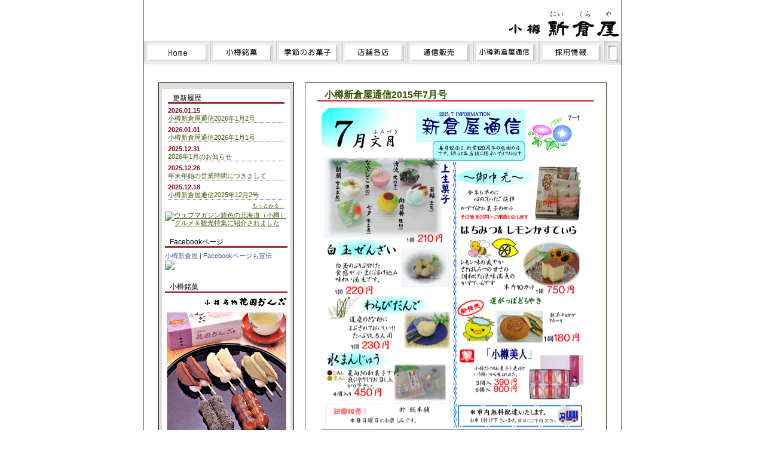

--- FILE ---
content_type: text/html; charset=UTF-8
request_url: https://www.niikuraya.com/infopaper20150701/
body_size: 8962
content:
<!DOCTYPE html>
<html lang="ja">
<head>
  <meta charset="UTF-8" />
  <meta name="viewport" content="width=device-width,initial-scale=1.0" />
  <script type="application/ld+json">
  {
    "@context": "http://schema.org/",
    "@type": "JobPosting",
    "title": "菓子販売",
    "description": "<p>4年制大学卒業の方優遇</p>\n<p>市内在住の方優遇</p>\n<p>勤務時間(シフト制) 8:30~20:00のうち8時間</p>\n<p>定期昇給あり</p>\n
<a href="https://www.niikuraya.com/recruit/">応募はこちらから</a>",
    "datePosted": "2020-08-31",
    "validThrough": "2021-08-31",
    "employmentType": "FULL_TIME",
    "hiringOrganization": {
      "@type": "Organization",
      "name": "株式会社新倉屋",
      "sameAs": "https://www.niikuraya.com/"
    },
    "jobLocation": {
      "@type": "Place",
      "address": {
        "@type": "PostalAddress",
        "addressRegion": "北海道",
        "addressLocality": "小樽市",
        "streetAddress": "築港5-1",
        "postalCode": "047-0008",
        "addressCountry": "JP"
      }
    },
    "baseSalary": {
      "@type": "MonetaryAmount",
      "currency": "JPY",
      "value": {
        "@type": "QuantitativeValue",
        "value": "146000",
        "minValue": "146000",
        "maxValue": "166000",
        "unitText": "MONTH"
      }
    }
  }
  </script>

  <title>菓匠 小樽新倉屋 &raquo; 小樽新倉屋通信2015年7月号</title>

  <link rel="stylesheet" href="https://www.niikuraya.com/wp-content/themes/valkyrie/style.css" type="text/css" />
  <link rel="alternate" type="application/rss+xml" title="RSSフィード" href="https://www.niikuraya.com/feed/" />

  <link rel="shortcut icon" href="https://www.niikuraya.com/wp-content/themes/valkyrie/img/favicon.ico" />

  <!---  wp_enqueue_script     ---->

      
  <!-- ヘッダーEnd前 -->
  <meta name='robots' content='max-image-preview:large' />
<link rel="dns-prefetch" href="//connect.facebook.net" />
<link rel='dns-prefetch' href='//connect.facebook.net' />
<link rel='dns-prefetch' href='//s.w.org' />
		<!-- This site uses the Google Analytics by ExactMetrics plugin v7.10.0 - Using Analytics tracking - https://www.exactmetrics.com/ -->
		<!-- Note: ExactMetrics is not currently configured on this site. The site owner needs to authenticate with Google Analytics in the ExactMetrics settings panel. -->
					<!-- No UA code set -->
				<!-- / Google Analytics by ExactMetrics -->
		<script type="text/javascript">
window._wpemojiSettings = {"baseUrl":"https:\/\/s.w.org\/images\/core\/emoji\/14.0.0\/72x72\/","ext":".png","svgUrl":"https:\/\/s.w.org\/images\/core\/emoji\/14.0.0\/svg\/","svgExt":".svg","source":{"concatemoji":"https:\/\/www.niikuraya.com\/wp-includes\/js\/wp-emoji-release.min.js?ver=6.0.11"}};
/*! This file is auto-generated */
!function(e,a,t){var n,r,o,i=a.createElement("canvas"),p=i.getContext&&i.getContext("2d");function s(e,t){var a=String.fromCharCode,e=(p.clearRect(0,0,i.width,i.height),p.fillText(a.apply(this,e),0,0),i.toDataURL());return p.clearRect(0,0,i.width,i.height),p.fillText(a.apply(this,t),0,0),e===i.toDataURL()}function c(e){var t=a.createElement("script");t.src=e,t.defer=t.type="text/javascript",a.getElementsByTagName("head")[0].appendChild(t)}for(o=Array("flag","emoji"),t.supports={everything:!0,everythingExceptFlag:!0},r=0;r<o.length;r++)t.supports[o[r]]=function(e){if(!p||!p.fillText)return!1;switch(p.textBaseline="top",p.font="600 32px Arial",e){case"flag":return s([127987,65039,8205,9895,65039],[127987,65039,8203,9895,65039])?!1:!s([55356,56826,55356,56819],[55356,56826,8203,55356,56819])&&!s([55356,57332,56128,56423,56128,56418,56128,56421,56128,56430,56128,56423,56128,56447],[55356,57332,8203,56128,56423,8203,56128,56418,8203,56128,56421,8203,56128,56430,8203,56128,56423,8203,56128,56447]);case"emoji":return!s([129777,127995,8205,129778,127999],[129777,127995,8203,129778,127999])}return!1}(o[r]),t.supports.everything=t.supports.everything&&t.supports[o[r]],"flag"!==o[r]&&(t.supports.everythingExceptFlag=t.supports.everythingExceptFlag&&t.supports[o[r]]);t.supports.everythingExceptFlag=t.supports.everythingExceptFlag&&!t.supports.flag,t.DOMReady=!1,t.readyCallback=function(){t.DOMReady=!0},t.supports.everything||(n=function(){t.readyCallback()},a.addEventListener?(a.addEventListener("DOMContentLoaded",n,!1),e.addEventListener("load",n,!1)):(e.attachEvent("onload",n),a.attachEvent("onreadystatechange",function(){"complete"===a.readyState&&t.readyCallback()})),(e=t.source||{}).concatemoji?c(e.concatemoji):e.wpemoji&&e.twemoji&&(c(e.twemoji),c(e.wpemoji)))}(window,document,window._wpemojiSettings);
</script>
<style type="text/css">
img.wp-smiley,
img.emoji {
	display: inline !important;
	border: none !important;
	box-shadow: none !important;
	height: 1em !important;
	width: 1em !important;
	margin: 0 0.07em !important;
	vertical-align: -0.1em !important;
	background: none !important;
	padding: 0 !important;
}
</style>
	<link rel='stylesheet' id='wp-block-library-css'  href='https://www.niikuraya.com/wp-includes/css/dist/block-library/style.min.css?ver=6.0.11' type='text/css' media='all' />
<style id='global-styles-inline-css' type='text/css'>
body{--wp--preset--color--black: #000000;--wp--preset--color--cyan-bluish-gray: #abb8c3;--wp--preset--color--white: #ffffff;--wp--preset--color--pale-pink: #f78da7;--wp--preset--color--vivid-red: #cf2e2e;--wp--preset--color--luminous-vivid-orange: #ff6900;--wp--preset--color--luminous-vivid-amber: #fcb900;--wp--preset--color--light-green-cyan: #7bdcb5;--wp--preset--color--vivid-green-cyan: #00d084;--wp--preset--color--pale-cyan-blue: #8ed1fc;--wp--preset--color--vivid-cyan-blue: #0693e3;--wp--preset--color--vivid-purple: #9b51e0;--wp--preset--gradient--vivid-cyan-blue-to-vivid-purple: linear-gradient(135deg,rgba(6,147,227,1) 0%,rgb(155,81,224) 100%);--wp--preset--gradient--light-green-cyan-to-vivid-green-cyan: linear-gradient(135deg,rgb(122,220,180) 0%,rgb(0,208,130) 100%);--wp--preset--gradient--luminous-vivid-amber-to-luminous-vivid-orange: linear-gradient(135deg,rgba(252,185,0,1) 0%,rgba(255,105,0,1) 100%);--wp--preset--gradient--luminous-vivid-orange-to-vivid-red: linear-gradient(135deg,rgba(255,105,0,1) 0%,rgb(207,46,46) 100%);--wp--preset--gradient--very-light-gray-to-cyan-bluish-gray: linear-gradient(135deg,rgb(238,238,238) 0%,rgb(169,184,195) 100%);--wp--preset--gradient--cool-to-warm-spectrum: linear-gradient(135deg,rgb(74,234,220) 0%,rgb(151,120,209) 20%,rgb(207,42,186) 40%,rgb(238,44,130) 60%,rgb(251,105,98) 80%,rgb(254,248,76) 100%);--wp--preset--gradient--blush-light-purple: linear-gradient(135deg,rgb(255,206,236) 0%,rgb(152,150,240) 100%);--wp--preset--gradient--blush-bordeaux: linear-gradient(135deg,rgb(254,205,165) 0%,rgb(254,45,45) 50%,rgb(107,0,62) 100%);--wp--preset--gradient--luminous-dusk: linear-gradient(135deg,rgb(255,203,112) 0%,rgb(199,81,192) 50%,rgb(65,88,208) 100%);--wp--preset--gradient--pale-ocean: linear-gradient(135deg,rgb(255,245,203) 0%,rgb(182,227,212) 50%,rgb(51,167,181) 100%);--wp--preset--gradient--electric-grass: linear-gradient(135deg,rgb(202,248,128) 0%,rgb(113,206,126) 100%);--wp--preset--gradient--midnight: linear-gradient(135deg,rgb(2,3,129) 0%,rgb(40,116,252) 100%);--wp--preset--duotone--dark-grayscale: url('#wp-duotone-dark-grayscale');--wp--preset--duotone--grayscale: url('#wp-duotone-grayscale');--wp--preset--duotone--purple-yellow: url('#wp-duotone-purple-yellow');--wp--preset--duotone--blue-red: url('#wp-duotone-blue-red');--wp--preset--duotone--midnight: url('#wp-duotone-midnight');--wp--preset--duotone--magenta-yellow: url('#wp-duotone-magenta-yellow');--wp--preset--duotone--purple-green: url('#wp-duotone-purple-green');--wp--preset--duotone--blue-orange: url('#wp-duotone-blue-orange');--wp--preset--font-size--small: 13px;--wp--preset--font-size--medium: 20px;--wp--preset--font-size--large: 36px;--wp--preset--font-size--x-large: 42px;}.has-black-color{color: var(--wp--preset--color--black) !important;}.has-cyan-bluish-gray-color{color: var(--wp--preset--color--cyan-bluish-gray) !important;}.has-white-color{color: var(--wp--preset--color--white) !important;}.has-pale-pink-color{color: var(--wp--preset--color--pale-pink) !important;}.has-vivid-red-color{color: var(--wp--preset--color--vivid-red) !important;}.has-luminous-vivid-orange-color{color: var(--wp--preset--color--luminous-vivid-orange) !important;}.has-luminous-vivid-amber-color{color: var(--wp--preset--color--luminous-vivid-amber) !important;}.has-light-green-cyan-color{color: var(--wp--preset--color--light-green-cyan) !important;}.has-vivid-green-cyan-color{color: var(--wp--preset--color--vivid-green-cyan) !important;}.has-pale-cyan-blue-color{color: var(--wp--preset--color--pale-cyan-blue) !important;}.has-vivid-cyan-blue-color{color: var(--wp--preset--color--vivid-cyan-blue) !important;}.has-vivid-purple-color{color: var(--wp--preset--color--vivid-purple) !important;}.has-black-background-color{background-color: var(--wp--preset--color--black) !important;}.has-cyan-bluish-gray-background-color{background-color: var(--wp--preset--color--cyan-bluish-gray) !important;}.has-white-background-color{background-color: var(--wp--preset--color--white) !important;}.has-pale-pink-background-color{background-color: var(--wp--preset--color--pale-pink) !important;}.has-vivid-red-background-color{background-color: var(--wp--preset--color--vivid-red) !important;}.has-luminous-vivid-orange-background-color{background-color: var(--wp--preset--color--luminous-vivid-orange) !important;}.has-luminous-vivid-amber-background-color{background-color: var(--wp--preset--color--luminous-vivid-amber) !important;}.has-light-green-cyan-background-color{background-color: var(--wp--preset--color--light-green-cyan) !important;}.has-vivid-green-cyan-background-color{background-color: var(--wp--preset--color--vivid-green-cyan) !important;}.has-pale-cyan-blue-background-color{background-color: var(--wp--preset--color--pale-cyan-blue) !important;}.has-vivid-cyan-blue-background-color{background-color: var(--wp--preset--color--vivid-cyan-blue) !important;}.has-vivid-purple-background-color{background-color: var(--wp--preset--color--vivid-purple) !important;}.has-black-border-color{border-color: var(--wp--preset--color--black) !important;}.has-cyan-bluish-gray-border-color{border-color: var(--wp--preset--color--cyan-bluish-gray) !important;}.has-white-border-color{border-color: var(--wp--preset--color--white) !important;}.has-pale-pink-border-color{border-color: var(--wp--preset--color--pale-pink) !important;}.has-vivid-red-border-color{border-color: var(--wp--preset--color--vivid-red) !important;}.has-luminous-vivid-orange-border-color{border-color: var(--wp--preset--color--luminous-vivid-orange) !important;}.has-luminous-vivid-amber-border-color{border-color: var(--wp--preset--color--luminous-vivid-amber) !important;}.has-light-green-cyan-border-color{border-color: var(--wp--preset--color--light-green-cyan) !important;}.has-vivid-green-cyan-border-color{border-color: var(--wp--preset--color--vivid-green-cyan) !important;}.has-pale-cyan-blue-border-color{border-color: var(--wp--preset--color--pale-cyan-blue) !important;}.has-vivid-cyan-blue-border-color{border-color: var(--wp--preset--color--vivid-cyan-blue) !important;}.has-vivid-purple-border-color{border-color: var(--wp--preset--color--vivid-purple) !important;}.has-vivid-cyan-blue-to-vivid-purple-gradient-background{background: var(--wp--preset--gradient--vivid-cyan-blue-to-vivid-purple) !important;}.has-light-green-cyan-to-vivid-green-cyan-gradient-background{background: var(--wp--preset--gradient--light-green-cyan-to-vivid-green-cyan) !important;}.has-luminous-vivid-amber-to-luminous-vivid-orange-gradient-background{background: var(--wp--preset--gradient--luminous-vivid-amber-to-luminous-vivid-orange) !important;}.has-luminous-vivid-orange-to-vivid-red-gradient-background{background: var(--wp--preset--gradient--luminous-vivid-orange-to-vivid-red) !important;}.has-very-light-gray-to-cyan-bluish-gray-gradient-background{background: var(--wp--preset--gradient--very-light-gray-to-cyan-bluish-gray) !important;}.has-cool-to-warm-spectrum-gradient-background{background: var(--wp--preset--gradient--cool-to-warm-spectrum) !important;}.has-blush-light-purple-gradient-background{background: var(--wp--preset--gradient--blush-light-purple) !important;}.has-blush-bordeaux-gradient-background{background: var(--wp--preset--gradient--blush-bordeaux) !important;}.has-luminous-dusk-gradient-background{background: var(--wp--preset--gradient--luminous-dusk) !important;}.has-pale-ocean-gradient-background{background: var(--wp--preset--gradient--pale-ocean) !important;}.has-electric-grass-gradient-background{background: var(--wp--preset--gradient--electric-grass) !important;}.has-midnight-gradient-background{background: var(--wp--preset--gradient--midnight) !important;}.has-small-font-size{font-size: var(--wp--preset--font-size--small) !important;}.has-medium-font-size{font-size: var(--wp--preset--font-size--medium) !important;}.has-large-font-size{font-size: var(--wp--preset--font-size--large) !important;}.has-x-large-font-size{font-size: var(--wp--preset--font-size--x-large) !important;}
</style>
<link rel='stylesheet' id='easingslider-css'  href='https://www.niikuraya.com/wp-content/plugins/easing-slider/assets/css/public.min.css?ver=3.0.8' type='text/css' media='all' />
<link rel='stylesheet' id='meteor-slides-css'  href='https://www.niikuraya.com/wp-content/plugins/meteor-slides/css/meteor-slides.css?ver=1.0' type='text/css' media='all' />
<link rel='stylesheet' id='rss-antenna-style-css'  href='https://www.niikuraya.com/wp-content/plugins/rss-antenna/rss-antenna.css?ver=2.2.0' type='text/css' media='all' />
<link rel='stylesheet' id='wpt-twitter-feed-css'  href='https://www.niikuraya.com/wp-content/plugins/wp-to-twitter/css/twitter-feed.css?ver=6.0.11' type='text/css' media='all' />
<script type='text/javascript' src='https://www.niikuraya.com/wp-includes/js/jquery/jquery.min.js?ver=3.6.0' id='jquery-core-js'></script>
<script type='text/javascript' src='https://www.niikuraya.com/wp-includes/js/jquery/jquery-migrate.min.js?ver=3.3.2' id='jquery-migrate-js'></script>
<script type='text/javascript' src='https://www.niikuraya.com/wp-content/plugins/easing-slider/assets/js/public.min.js?ver=3.0.8' id='easingslider-js'></script>
<script type='text/javascript' src='https://www.niikuraya.com/wp-content/plugins/meteor-slides/js/jquery.cycle.all.js?ver=6.0.11' id='jquery-cycle-js'></script>
<script type='text/javascript' src='https://www.niikuraya.com/wp-content/plugins/meteor-slides/js/jquery.metadata.v2.js?ver=6.0.11' id='jquery-metadata-js'></script>
<script type='text/javascript' src='https://www.niikuraya.com/wp-content/plugins/meteor-slides/js/jquery.touchwipe.1.1.1.js?ver=6.0.11' id='jquery-touchwipe-js'></script>
<script type='text/javascript' id='meteorslides-script-js-extra'>
/* <![CDATA[ */
var meteorslidessettings = {"meteorslideshowspeed":"2000","meteorslideshowduration":"5000","meteorslideshowheight":"250","meteorslideshowwidth":"505","meteorslideshowtransition":"blindX"};
/* ]]> */
</script>
<script type='text/javascript' src='https://www.niikuraya.com/wp-content/plugins/meteor-slides/js/slideshow.js?ver=6.0.11' id='meteorslides-script-js'></script>
<link rel="https://api.w.org/" href="https://www.niikuraya.com/wp-json/" /><link rel="alternate" type="application/json" href="https://www.niikuraya.com/wp-json/wp/v2/posts/3483" /><link rel="EditURI" type="application/rsd+xml" title="RSD" href="https://www.niikuraya.com/xmlrpc.php?rsd" />
<link rel="wlwmanifest" type="application/wlwmanifest+xml" href="https://www.niikuraya.com/wp-includes/wlwmanifest.xml" /> 
<meta name="generator" content="WordPress 6.0.11" />
<link rel="canonical" href="https://www.niikuraya.com/infopaper20150701/" />
<link rel='shortlink' href='https://www.niikuraya.com/?p=3483' />
<link rel="alternate" type="application/json+oembed" href="https://www.niikuraya.com/wp-json/oembed/1.0/embed?url=https%3A%2F%2Fwww.niikuraya.com%2Finfopaper20150701%2F" />
<link rel="alternate" type="text/xml+oembed" href="https://www.niikuraya.com/wp-json/oembed/1.0/embed?url=https%3A%2F%2Fwww.niikuraya.com%2Finfopaper20150701%2F&#038;format=xml" />
<meta property="og:site_name" content="菓匠 小樽新倉屋" />
<meta property="og:type" content="article" />
<meta property="og:locale" content="ja_JP" />
<meta property="fb:app_id" content="788795837906782" />
<meta property="og:url" content="https://www.niikuraya.com/infopaper20150701/" />
<meta property="og:title" content="小樽新倉屋通信2015年7月号" />
<meta property="og:description" content="小樽新倉屋通信2015年7月号（PDF形式）" />
<meta property="og:image" content="https://www.niikuraya.com/wp-content/uploads/2015/06/201507jo.png" />
<meta property="og:image:width" content="1200" />
<meta property="og:image:height" content="900" />
<meta property="og:image" content="https://www.niikuraya.com/wp-content/uploads/2015/06/20150701.png" />
<meta property="og:image:width" content="900" />
<meta property="og:image:height" content="1261" />
<meta property="article:published_time" content="2015-06-30T01:22:26+00:00" />
<meta property="article:modified_time" content="2015-07-14T04:50:06+00:00" />
<meta property="article:author" content="https://www.niikuraya.com/author/niikura/" />
<meta property="article:section" content="小樽新倉屋通信" />
<meta property="article:tag" content="更新履歴" />

  <!-- End -->
    <script src="https://www.niikuraya.com/wp-content/themes/valkyrie/heightLine.js" type="text/javascript"></script>

</head>
<body>

  <!-- 
  
<script>
  (function(i,s,o,g,r,a,m){i['GoogleAnalyticsObject']=r;i[r]=i[r]||function(){
  (i[r].q=i[r].q||[]).push(arguments)},i[r].l=1*new Date();a=s.createElement(o),
  m=s.getElementsByTagName(o)[0];a.async=1;a.src=g;m.parentNode.insertBefore(a,m)
  })(window,document,'script','//www.google-analytics.com/analytics.js','ga');

  ga('create', 'UA-30029542-1', 'auto');
  ga('send', 'pageview');
</script>

  -->

  <!-- コンテナ -->
  <div id="container">
    <a name="top" id="top"></a>
    <!-- ヘッダー -->
    <header id="header" class="header">

      <p id="image">
        <a href="https://www.niikuraya.com">
          <img src="https://www.niikuraya.com/wp-content/themes/valkyrie/img/logo.gif" alt="*" width="199" height="50" title="小樽名物花園だんごでお馴染み、北海道小樽発の菓子処、小樽新倉屋（おたるにいくらや）です。ご贈答、観光のお土産に当店のお菓子をご用命くださいませ。お取り寄せ（通信販売）もいたしております。" />
        </a> 
      </p>
    </header>
<!-- グローバルナビゲーション -->

<div id="gnavi" class="nav">
  <input id="drawer_input" class="drawer_hidden" type="checkbox">
  <label for="drawer_input" class="drawer_open"><span></span></label>
  
  <nav class="nav_content">
    <ul class="g_navi nav_list">
      <li class="nav_item home"><a href="https://www.niikuraya.com" title="菓匠 小樽新倉屋｜ホーム" class="active">ホーム</a></li>
      <li class="nav_item otarusweets"><a href="https://www.niikuraya.com/otarusweets/" title="小樽のお土産に！小樽新倉屋自慢のスイーツ" class="active">小樽銘菓</a></li>
      <li class="nav_item kisetsu"><a href="https://www.niikuraya.com/category/seasonal/" title="小樽新倉屋 季節の上生菓子、和菓子など、お菓子の情報" class="active">季節のお菓子</a></li>
      <li class="nav_item store"><a href="https://www.niikuraya.com/store/" title="小樽新倉屋 店舗各店ご案内" class="active">店舗各店</a></li>
      <li class="nav_item mailorder"><a href="https://www.niikuraya.com/mailorder/" title="小樽新倉屋の味をお届けする通信販売（お取り寄せ）のご案内" class="active">通信販売</a></li>
      <li class="nav_item infopaper"><a href="https://www.niikuraya.com/category/infopaper/" title="毎月発行している小樽新倉屋情報誌をＷｅｂで" class="active">小樽新倉屋通信</a></li>
<!--
      <li class="blog"><a href="http://blog.niikuraya.info/" target="blank" title="小樽新倉屋各店からの情報ブログ(外部サイトへ移動します。)" class="active">にいくらや通信</a></li>
-->
      <li class="nav_item recruit"><a href="https://www.niikuraya.com/recruit/" title="求人・採用情報" class="active">求人情報</a></li>
    </ul>
  </nav>
</div>

<!-- サイドバー -->
<div id="sidebar">
<ul>
<dl class="sidenew">
<h2>更新履歴</h2>
	<dt class="date">2026.01.15</dt>
	<dd><a href="https://www.niikuraya.com/%e5%b0%8f%e6%a8%bd%e6%96%b0%e5%80%89%e5%b1%8b%e9%80%9a%e4%bf%a12026%e5%b9%b41%e6%9c%882%e5%8f%b7/" title="小樽新倉屋通信2026年1月2号">小樽新倉屋通信2026年1月2号</a></dd>
	<dt class="date">2026.01.01</dt>
	<dd><a href="https://www.niikuraya.com/%e5%b0%8f%e6%a8%bd%e6%96%b0%e5%80%89%e5%b1%8b%e9%80%9a%e4%bf%a12026%e5%b9%b41%e6%9c%881%e5%8f%b7/" title="小樽新倉屋通信2026年1月1号">小樽新倉屋通信2026年1月1号</a></dd>
	<dt class="date">2025.12.31</dt>
	<dd><a href="https://www.niikuraya.com/2026%e5%b9%b41%e6%9c%88%e3%81%ae%e3%81%8a%e7%9f%a5%e3%82%89%e3%81%9b/" title="2026年1月のお知らせ">2026年1月のお知らせ</a></dd>
	<dt class="date">2025.12.26</dt>
	<dd><a href="https://www.niikuraya.com/%e5%b9%b4%e6%9c%ab%e5%b9%b4%e5%a7%8b%e3%81%ae%e5%96%b6%e6%a5%ad%e6%99%82%e9%96%93%e3%81%ab%e3%81%a4%e3%81%8d%e3%81%be%e3%81%97%e3%81%a6-2/" title="年末年始の営業時間につきまして">年末年始の営業時間につきまして</a></dd>
	<dt class="date">2025.12.18</dt>
	<dd><a href="https://www.niikuraya.com/%e5%b0%8f%e6%a8%bd%e6%96%b0%e5%80%89%e5%b1%8b%e9%80%9a%e4%bf%a12025%e5%b9%b412%e6%9c%882%e5%8f%b7/" title="小樽新倉屋通信2025年12月2号">小樽新倉屋通信2025年12月2号</a></dd>
<p class="sr"><a href="https://www.niikuraya.com/whatsnew/">もっとみる...</a></p>
</dl>
<p>
<a href="https://tabiiro.jp/book/indivi/gourmet/309987/" target="_blank"><img src="https://tabiiro.jp/book/indivi/gourmet/309987/bnr/500_150.jpg" border="0" alt="ウェブマガジン旅色の北海道（小樽）グルメ＆観光特集に紹介されました" style="width: 100%;"></a>
</p>
<li id="text-6" class="widget widget_text"><h2 class="widgettitle">Facebookページ</h2>
			<div class="textwidget"><!-- Facebook Badge START --><a href="https://www.facebook.com/niikuraya" target="_TOP" style="font-family: &quot;lucida grande&quot;,tahoma,verdana,arial,sans-serif; font-size: 11px; font-variant: normal; font-style: normal; font-weight: normal; color: #3B5998; text-decoration: none;" title="&#x5c0f;&#x6a3d;&#x65b0;&#x5009;&#x5c4b;" rel="noopener">&#x5c0f;&#x6a3d;&#x65b0;&#x5009;&#x5c4b;</a><span style="font-family: &quot;lucida grande&quot;,tahoma,verdana,arial,sans-serif; font-size: 11px; line-height: 16px; font-variant: normal; font-style: normal; font-weight: normal; color: #555555; text-decoration: none;">&nbsp;|&nbsp;</span><a href="https://ja-jp.facebook.com/advertising" target="_TOP" style="font-family: &quot;lucida grande&quot;,tahoma,verdana,arial,sans-serif; font-size: 11px; font-variant: normal; font-style: normal; font-weight: normal; color: #3B5998; text-decoration: none;" title="&#x81ea;&#x5206;&#x3060;&#x3051;&#x306e;&#x30d0;&#x30ca;&#x30fc;&#x3092;&#x4f5c;&#x6210;&#x3057;&#x307e;&#x3057;&#x3087;&#x3046;&#x3002;" rel="noopener">Facebookページも宣伝</a><br/><a href="https://www.facebook.com/niikuraya" target="_TOP" title="&#x5c0f;&#x6a3d;&#x65b0;&#x5009;&#x5c4b;" rel="noopener"><img src="https://badge.facebook.com/badge/289653464473010.1091.1337629350.png" style="border: 0px;" /></a><!-- Facebook Badge END --></div>
		</li>
<li id="text-4" class="widget widget_text"><h2 class="widgettitle">小樽銘菓</h2>
			<div class="textwidget"><img class="alignright size-full wp-image-975" title="小樽名物花園だんごロゴ" src="https://www.niikuraya.com/wp-content/uploads/2012/03/dangologo1.gif" alt="小樽名物花園だんごロゴ" width="144" height="18" />

<p style="text-align: center;"><a title="小樽銘菓" href="https://www.niikuraya.com/otarusweets/"><img class="alignnone size-full wp-image-679" title="小樽名物花園だんご" src="https://www.niikuraya.com/wp-content/uploads/2012/03/hanazonodango.jpg" alt="小樽名物花園だんご" width="200" height="226" /></a></p>

<div class="float-clear"></div>

</div>
		</li>
<li id="text-5" class="widget widget_text"><h2 class="widgettitle">小樽新倉屋店舗各店所在地</h2>
			<div class="textwidget"><p style="text-align: center;"><a title="小樽新倉屋店舗各店所在地" href="https://www.niikuraya.com/store/"><img class="alignnone size-full wp-image-680" title="小樽新倉屋店舗所在地" src="http://www.niikuraya.com/wp-content/uploads/2021/10/map2.gif" alt="小樽新倉屋店舗所在地" width="200" height="216" /></a></p>
</div>
		</li>
<p class="feed"><a href="https://www.niikuraya.com/feed/">
<img src="https://www.niikuraya.com/wp-content/themes/valkyrie/img/feed-icon12.png" alt="*" width="12" height="12" title="小樽新倉屋更新情報をRSSで購読する" />
RSS FEED</a>
</p>
</ul>
</div>

<!-- コンテンツ -->
<div id="content">




<div class="float-clear"></div>

<div class="post">

<h2><a href="https://www.niikuraya.com/infopaper20150701/">
小樽新倉屋通信2015年7月号</a></h2>
<p style="text-align: center;"><a href="https://www.niikuraya.com/wp-content/uploads/2015/06/20150701.png" target="_blank"><img class="aligncenter wp-image-3485" src="https://www.niikuraya.com/wp-content/uploads/2015/06/20150701.png" alt="小樽新倉屋通信2015年7月号" width="450" height="630" srcset="https://www.niikuraya.com/wp-content/uploads/2015/06/20150701.png 900w, https://www.niikuraya.com/wp-content/uploads/2015/06/20150701-107x150.png 107w, https://www.niikuraya.com/wp-content/uploads/2015/06/20150701-285x400.png 285w, https://www.niikuraya.com/wp-content/uploads/2015/06/20150701-250x350.png 250w" sizes="(max-width: 450px) 100vw, 450px" /></a><br />
<a href="https://www.niikuraya.com/wp-content/uploads/2015/06/20150701.pdf" target="_blank">小樽新倉屋通信2015年7月号（PDF形式）</a></p>
<hr />

<div class="fb-social-plugin fb-like" data-font="arial" data-ref="below-post" data-href="https://www.niikuraya.com/infopaper20150701/" data-layout="button_count" data-width="450"></div>
<p class="postinfo">
2015年6月30日</p>
</div>

<p class="pagelink">
<span class="oldpage">&laquo; <a href="https://www.niikuraya.com/infopaper20150602/" rel="prev">小樽新倉屋通信2015年6月2号</a></span>
<span class="newpage"><a href="https://www.niikuraya.com/201507/" rel="next">2015年７月のお菓子</a> &raquo; </span>
</p>

</div>



<!-- フッター -->
<div id="footer">

<!-- フッターナビゲーションバー -->
<div id="footnav">
<div class="menu-foot-container"><ul id="menu-foot" class="menu"><li id="menu-item-594" class="menu-item menu-item-type-post_type menu-item-object-page menu-item-home menu-item-594"><a href="https://www.niikuraya.com/">HOME</a></li>
<li id="menu-item-2790" class="menu-item menu-item-type-post_type menu-item-object-page menu-item-2790"><a href="https://www.niikuraya.com/ordermade/">仏事用・慶事用・特別なお菓子</a></li>
<li id="menu-item-593" class="menu-item menu-item-type-post_type menu-item-object-page menu-item-593"><a href="https://www.niikuraya.com/aboutus/">会社概要</a></li>
<li id="menu-item-554" class="menu-item menu-item-type-post_type menu-item-object-page menu-item-privacy-policy menu-item-554"><a href="https://www.niikuraya.com/privacy_site/">個人情報保護方針とWebサイト利用規約</a></li>
<li id="menu-item-1777" class="menu-item menu-item-type-post_type menu-item-object-page menu-item-1777"><a href="https://www.niikuraya.com/whatsnew/">更新履歴</a></li>
<li id="menu-item-1092" class="menu-item menu-item-type-post_type menu-item-object-page menu-item-1092"><a href="https://www.niikuraya.com/links/">リンク</a></li>
</ul></div></div>

<div class="company">
<ul>
<h3>菓匠小樽新倉屋</h3>
<li>〒047-0008 北海道小樽市築港5番1号</li>
<li>Tel (0134)27-2121 ・ Fax (0134)33-3180</li>
</ul>
</div>

<address style="color: #FFF">copyright &copy; 2002-2026 Niikuraya Co., Ltd., All rights reserved.</address>

</div></div>

<!-- Cookie Notice plugin v2.4.15 by Hu-manity.co https://hu-manity.co/ -->
		<div id="cookie-notice" role="dialo/g" class="cookie-notice-hidden cookie-revoke-hidden cn-position-bottom" aria-label="Cookie Notice" style="background-color: rgba(50,50,58,1);"><div class="cookie-notice-container" style="color: #fff"><span id="cn-notice-text" class="cn-text-container">よりよいエクスペリエンスを提供するため、当ウェブサイトでは Cookie を使用しています。引き続き閲覧する場合、Cookie の使用を承諾したものとみなされます。</span><span id="cn-notice-buttons" class="cn-buttons-container"><a href="#" id="cn-accept-cookie" data-cookie-set="accept" class="cn-set-cookie cn-button" aria-label="OK" style="background-color: #00a99d">OK</a></div>
			
		</div>
		<!-- / Cookie Notice plugin -->
    
</body>
</html>



--- FILE ---
content_type: text/css
request_url: https://www.niikuraya.com/wp-content/themes/valkyrie/style.css
body_size: 63
content:
/*
Theme Name: valkyrie
Description: This is valkyrie's theme.
*/

@charset "utf-8";

@import url("./reset.css");
@import url("./body.css");
@import url("./header.css");
@import url("./footer.css");
@import url("./post.css");
@import url("./page.css");
@import url("./test.css");



--- FILE ---
content_type: text/css
request_url: https://www.niikuraya.com/wp-content/themes/valkyrie/body.css
body_size: 1403
content:
@charset "utf-8";

/* --------------- body ----------------- */
body {
	font-family:"ＭＳ Ｐゴシック",Osaka,"ヒラギノ角ゴ Pro W3",sans-serif;
	font-size:12px;
	color:#000000;
	background-color:#ffffff;
	margin:0;
	padding:0;
	line-height:1.2;

/*	background-image:url(img/bg.gif);*/
	}

b	{
	font-weight:bold;
	}

/*----- a ------------------------------*/

a{
	color:#375506;
	text-decoration: none;
	}
a:link{
	color:#375506;
	text-decoration: underline;
	}
a:visited{
	color:#370056;
	text-decoration: underline;
	}
a:active{
	color:#8e111f;
	text-decoration: none;
	}
a:hover{
	color:#8e111f;
	text-decoration: none;
	}

/*------ コンテナ -------------*/

@media screen and (max-width: 799px) {
	body{
		width: 100%;
	}

	#container{
		width:100%;
		margin:0 auto;
		border-right:1px solid #000000;
		border-left:1px solid #000000;
		background-color:#ffffff;
		}

  #sidebar{
		width:auto;
		float:none;
		margin: 10px 15px;
		/*margin-left:25px;
		margin-top:30px;
		margin-bottom:30px;*/
		background-color:#ddded6;
		border:solid 1px #000000;
		font-size:11px;
		}

  .size-full{
		width: 100%;
		height: auto;
		}
  
	#maincontent img{
		width: 95%;
		height: auto;
		margin-top: 80px;
		margin-left: 2%;
  	}
	
	#sidebar .size-full{
		width: auto;
		height: auto;
		}
	
	#main .meika h2 img{
		width: auto;
		height: auto;
	}

	iframe{
		width: 95%;
		height: 300px;
	}

	#maincontent .meika_navi img{
		margin-top: 0px;
	}
}

@media screen and (min-width: 800px) {
	#container{
		width:800px;
		margin:0 auto;
		border-right:1px solid #000000;
		border-left:1px solid #000000;
		background-color:#ffffff;
    }
  #sidebar{
	  width:225px;
	  float:left;
	  margin-left:25px;
	  margin-top:30px;
	  margin-bottom:30px;
	  background-color:#ddded6;
	  border:solid 1px #000000;
	  font-size:11px;
	  }
}

.float-clear {
	clear: both;
}
	
/*---------------- サイドバー ------------------*/
#sidebar ul{
	margin:0 5px 5px 5px;
	padding:0 5px 5px 5px;
	background-color:#ffffff;
	}
#sidebar li{
	list-style-type:none;
	}
#sidebar h2{
	padding-left:8px;
	padding-top:8px;
	margin:10px 0 5px 0;
	border-bottom:double 3px #8e111f;
	font-size:12px;
	}
#sidebar li li{
	margin-bottom:15px;
	background-image:url(img/listmark.gif);
	background-repeat:no-repeat;
	padding-left:12px;
	}


/* フィード */
p.feed{
	border-top:solid 1px #8e111f;
	margin-top:20px;
	padding-top:8px;
	padding-bottom:3px;
	text-align:right;
	}
	
/* sidebarのwhatsnew */
#sidebar p.sr{
	text-align:right;
	font-size:9px;
	padding-top:5px;
		}
#sidebar dl.sidenew{
    margin-bottom: 5px;
    padding:0 5px;
	}

#sidebar dt.date {
	margin-top:5px;
	height:13px;
	color: #8e111f;
	font-weight: bold;
	}

#sidebar dd {
	border-bottom:dotted 1px #8e111f;
	text-align:left;
	}
#sidebar dd a{
	text-decoration:none;
	}	

/*--------- maincontentのきほん？------------ */
@media screen and (max-width: 799px) {
	#maincontent{
		width:auto;
		float:none;
		margin: 10px;
		font-size:12px;	
		}
	}

@media screen and (min-width: 800px) {
	#maincontent{
		width:505px;
		float:right;
		margin-top:30px;
		margin-right:25px;
		margin-bottom: 10px;
		font-size:12px;	
		}
}
/*
#maincontent h2{
	font-weight:bold;
	color:#000000;
	border-bottom:double 3px #8e111f;
	}
*/

div#maincontent h2.title{
	margin-bottom:15px;
	text-align:center;
	}

div#maincontent p.sr{
	font-size:10px;
	text-align:right;
	}

#maincontent img.homeimage{
	padding-bottom:15px;
	}

/*-------- top-main -----------------*/

#topmain{
	clear:both;
	margin-top:0;
	}
#topmain h2{
	color:#000000;
	text-align:left;
	text-indent:1em;
	margin:5px 10px;
	padding-top: 5px;
	padding-bottom:2px;
	border-bottom:double 3px #8e111f;
	}

/*-------- main -----------------*/

#main{
	clear:both;
	margin-top:10px;
	}

#main h2{
	font-weight:bold;
	color:#000000;
	text-align:left;
	text-indent:1em;
	margin:5px 10px;
	padding-top: 5px;
	padding-bottom:2px;
	border-bottom:double 3px #8e111f;
	}

/*--------  mainnavi (メインの小ナビ)----------------*/
#mainnavi{
	margin-top:10px;
	padding:5px;
	font-size:12px;
	}
#mainnavi ul{
	margin:0;
	}
#mainnavi ul li{
	display:inline;
	padding-left:10px;
	margin-right:8px;
	line-height:1.5;
	white-space:pre;
	background-image:url(img/listmark.gif);
	background-repeat:no-repeat;
	}






--- FILE ---
content_type: text/css
request_url: https://www.niikuraya.com/wp-content/themes/valkyrie/header.css
body_size: 1645
content:
@charset "utf-8";

/* ヘッダー */
#header{
	padding-bottom:0;
	margin-bottom:0;
	}

#header p#image{
	text-align: right;
	padding-top:15px;
	padding-left:15px;
	margin:0;
	}

/* --------------------header Gloval Navigation------------------- */
@media screen and (max-width: 799px) {
	#header p#image{
		text-align: left;
		float: left;
		padding-top:15px;
		padding-left:15px;
		margin:0;
		}
	
	#gnavi{
		width: 100%;
		margin: 10px;
	}
	
/* チェックボックスを非表示にする */
.drawer_hidden {
  display: none;
}

/* ハンバーガーアイコンの設置スペース */
.drawer_open {
	float: right;
  display: flex;
  height: 60px;
  width: 60px;
  justify-content: center;
  align-items: center;
  position: relative;
  z-index: 100;/* 重なり順を一番上にする */
  cursor: pointer;
	margin: 10px;
}

/* ハンバーガーメニューのアイコン */
.drawer_open span,
.drawer_open span:before,
.drawer_open span:after {
  content: '';
  display: block;
  height: 3px;
  width: 25px;
  border-radius: 3px;
  background: #333;
  transition: 0.5s;
  position: absolute;
}

/* 三本線の一番上の棒の位置調整 */
.drawer_open span:before {
  bottom: 8px;
}

/* 三本線の一番下の棒の位置調整 */
.drawer_open span:after {
  top: 8px;
}

/* アイコンがクリックされたら真ん中の線を透明にする */
#drawer_input:checked ~ .drawer_open span {
  background: rgba(255, 255, 255, 0);
}

/* アイコンがクリックされたらアイコンが×印になように上下の線を回転 */
#drawer_input:checked ~ .drawer_open span::before {
  bottom: 0;
  transform: rotate(45deg);
}

#drawer_input:checked ~ .drawer_open span::after {
  top: 0;
  transform: rotate(-45deg);
}
  
/* メニューのデザイン*/
.nav_content {
  width: 100%;
  height: 100%;
  position: fixed;
  top: 0;
  left: 100%; /* メニューを画面の外に飛ばす */
  z-index: 99;
  background: #fff;
  transition: .5s;
}

/* メニュー黒ポチを消す */
.nav_list {
  list-style: none;
	margin: 40px 10px;
	padding: 10px;
}

.nav_item {
  margin-bottom: 10px;
	font-size: 24px;
}

.nav_item a{
	text-decoration: none;
}

/* アイコンがクリックされたらメニューを表示 */
#drawer_input:checked ~ .nav_content {
  left: 0;/* メニューを画面に入れる */
}
}

@media screen and (min-width: 800px) {
	.drawer_hidden {
    display: none;
  }
  .drawer_open {
    display: none;
  }

	#gnavi ul.g_navi,
	#gnavi ul.g_navi li{
		float:left;
		}
	#gnavi ul.g_navi{
		width:800px;
		height:40px;
		background:  url(img/g-navi.png) no-repeat;
		background-color: #8E111F;
	
		}
	#gnavi ul.g_navi li a{
		display:block;
		width:110px;
		height:40px;
		text-indent:-9999px;
		font-size:0;
		line-height:0;
		}
	
	/*-home--*/
	#gnavi ul.g_navi li.home a:active,
	#gnavi ul.g_navi li.home a:focus,
	#gnavi ul.g_navi li.home a:hover{
		background:    url(img/g-navi.png) no-repeat 0px bottom;
		}
	/*-otarusweets--*/
	#gnavi ul.g_navi li.otarusweets a:active,
	#gnavi ul.g_navi li.otarusweets a:focus,
	#gnavi ul.g_navi li.otarusweets a:hover{
		background:    url(img/g-navi.png) no-repeat -110px -40px;
		}
	/*-kisetsu--*/
	#gnavi ul.g_navi li.kisetsu a:active,
	#gnavi ul.g_navi li.kisetsu a:focus,
	#gnavi ul.g_navi li.kisetsu a:hover{
		background:    url(img/g-navi.png) no-repeat -220px -40px;
		}
	/*-store--*/
	#gnavi ul.g_navi li.store a:active,
	#gnavi ul.g_navi li.store a:focus,
	#gnavi ul.g_navi li.store a:hover{
		background:    url(img/g-navi.png) no-repeat -330px -40px;
		}
	/*-mailorder--*/		
	#gnavi ul.g_navi li.mailorder a:active,
	#gnavi ul.g_navi li.mailorder a:focus,
	#gnavi ul.g_navi li.mailorder a:hover{
		background:    url(img/g-navi.png) no-repeat -440px -40px;
		}
	/*-infopaper--*/
	#gnavi ul.g_navi li.infopaper a:active,
	#gnavi ul.g_navi li.infopaper a:focus,
	#gnavi ul.g_navi li.infopaper a:hover{
		background:    url(img/g-navi.png) no-repeat -550px -40px;
		}
		
	/*-blog--*/
	#gnavi ul.g_navi li.blog a:active,
	#gnavi ul.g_navi li.blog a:focus,
	#gnavi ul.g_navi li.blog a:hover{
		background:    url(img/g-navi.png) no-repeat -660px -40px;
		}
	
	/*-recruit--*/
	#gnavi ul.g_navi li.recruit a:active,
	#gnavi ul.g_navi li.recruit a:focus,
	#gnavi ul.g_navi li.recruit a:hover{
		background:    url(img/g-navi.png) no-repeat -660px -40px;
		}
	
	
	/* ナビゲーションバー 横*/
	div#infonavi{
		margin:0;
		padding:0;
		}
	div#infonavi ul{
		text-align:right;
		}
	div#infonavi ul.menu{
		clear:both;
		padding:15px;
		background-color:#8e111f;
		}
	div#infonavi li{
		display:inline;
		padding:15px 0;
		}
	div#infonavi li a{
		font-size:12px;
	/*	font-weight:bold;*/
		padding:5px;
		}
	div#infonavi li a:link{
		color:#ffffff;
		text-decoration:none;
	/*	background-color:#8e111f;*/
		}
	div#infonavi li a:visited{
		color:#ffffff;
		text-decoration:none;
	/*	background-color:#8e111f;*/
		}
	div#infonavi li a:hover{
		color:#8e111f;;
		background-color:#ffffff;
	/*	background-image:url(img/naviback.gif);*/
		text-decoration:none;
		}
	div#infonavi li a:active{
		color:#8e111f;;
		text-decoration:none;
	/*	background-color:#8e111f;*/
		}
}	



--- FILE ---
content_type: text/css
request_url: https://www.niikuraya.com/wp-content/themes/valkyrie/footer.css
body_size: 443
content:
@charset "utf-8";



/* フッター */

#footer{

	clear:both;

	border-top:solid 1px #6c5d4b;

	background-color:#ddded6;

	font-size:12px;

	}

#footer address{

	text-align:center;

	color:#000000;

	background-color:#8e111f;

/*	margin:0 10px; */

	padding:5px 0;

	}

/* フッターナビゲーションバー */

#footnav ul{

	text-align:left;

	padding-left:35px;

	padding-top:5px;

	}

#footnav ul li{

	display:inline;

	padding:5px 15px 5px 5px;

	margin-top:3px;

	}



/*-----------*/

#footer .company ul{

	text-align:right;

	display:block;

	margin-right:15px;

	}

#footer .company ul h3{

	font-weight:bold;

	text-align:right;

	margin-bottom:1px;

	}



/*---------footnav -------*/

#footnav a{

	font-size:12px;

	color:#8e111f;

	}

#footnav a:link{

	color:#375506;

	text-decoration:none;

	}

#footnav a:visited{

	color:#370056;

	text-decoration:none;

	}

#footnav a:hover{

	color:#8e111f;

	text-decoration: underline;

	}

#footnav a:active{

	color:#8e111f;

	text-decoration: underline;

	}



/*-----      ----------*/

#footer address a{

	font-size:12px;

	}

#footer address a:link{

	color:#000000;

	text-decoration:none;

	}

#footer address a:visited{

	color:#000000;

	text-decoration:none;

	}

#footer address a:hover{

	color:#ffffff;

	text-decoration:none;

	}

#footer address a:active{

	color:#000000;

	text-decoration:none;

	}



--- FILE ---
content_type: text/css
request_url: https://www.niikuraya.com/wp-content/themes/valkyrie/post.css
body_size: 1158
content:
@charset "utf-8";

/*------- 季節のお菓子blog投稿のCSS ------------------*/


/*------ コンテンツ --------*/
@media screen and (max-width: 799px) {
	#content{
		width:100%;
		float:none;
		margin-right:25px;
		margin-top:30px;
		margin-bottom:10px;
		font-size:12px;
		}	
	div#content .post{
		border:solid 1px #3d3020;
		padding: 0 15px 15px 15px;
		margin:10px;
		background-color:#ffffff;
		}
    div#whatsnew {
        display: none;
    }
}

@media screen and (min-width: 800px) {
	#content{
		width:505px;
		float:right;
		margin-right:25px;
		margin-top:30px;
		margin-bottom:10px;
		font-size:12px;
		}
	div#content .post{
		border:solid 1px #3d3020;
		padding: 0 15px 15px 15px;
		margin-bottom:20px;
		background-color:#ffffff;
		}
    div#whatsnew {
        display: block;
    }
}
#content h2.title{
	text-align:center;
	margin-bottom:15px;
	}


/*------------- 記事 --------------------------*/


div#content .post ol li{
	font-size:12px;
	line-height:1.3;
	margin-right:5px;
	}
div#content .post h2{
	padding:0 5px 5px 5px;
	margin-top:10px;
	font-weight:bold;
	font-size:16px;
	}
div#content .post h2 a{
	font-weight:bold;
	display:block;
	text-align:left;
	text-indent:0.75em;
	text-decoration:none;
	border-bottom:double 3px #b30210;
	}

div#content .post p{
	font-size:12px;
	line-height:1.2;
	margin-top:5px;
	}

div#content .post p.sr{
	font-size:10px;
	text-align:right;
	}


div#content .post hr{
	color:#b30210;
	}

p.postinfo{
	font-size:12px;
	color:#3d3020;
	text-align:right;
	margin:20px 0 0;
	clear:both;
	}

p a.more-link{
	font-size:12px;
	}


/* 記事内の画像 */
.aligncenter{
	display:block;
	margin-left:auto;
	margin-right:auto;
	}
@media screen and (max-width: 799px) {
	div.post img{
		width: 90%;
		height: auto;
		border:none;
		}
}
@media screen and (min-width: 800px) {
	div.post img{
		border:none;
		}
}
.alignleft{
	float:left;
	margin-right:10px;
	margin-bottom:10px;
	}
.alignright{
	float:right;
	margin-left:10px;
	margin-bottom:10px;
	}
.wp-caption{
	border:solid 1px #aaaaaa;
	text-align:center;
	padding-top:5px;
	}

/* ページリンク */
p.pagelink{
	overflow:hidden;
	width:97%;
	margin: 10px;
	font-size:10px;
	}
span.oldpage{
	float:left;
	}
span.newpage{
	float:right;
	}

/* text link */
.toolTip {
  position: relative;
}

.toolTip span {
  display: block;
  border: solid 2px #999;
  background-color: #eee;
  color: #666;
  text-decoration: none;
  position: absolute;
  top: 20px;
  left: 10px;
  padding: 5px;
  visibility: hidden;
  width: 150px;
}

.toolTip:hover , .toolTip:hover span {
  visibility: visible; z-index: 100;
}


/*  */
.jounama{
	float:left;
	width:214px;
	margin:10px 5px;
	padding:5px;
	border: solid 1px #999;
	}
.jounama a{
	text-decoration: none;
	float:left;
	}

.jounama h3{
	font-size:12px;
	font-weight:bold;
	text-align:center;
	margin:0;
	padding:0;
	}

.jounama ol{
	float:left;
	height:205px;
	width:104px;
	}

/*--------  seasonsnavi ----------------*/
#seasonsnavi{
	padding:5px;
	font-size:11px;
	}
#seasonsnavi ul{
	margin:0 0 0 20px;
	}
#seasonsnavi ul li{
	display:inline;
	padding-left:10px;
	margin-right:8px;
	line-height:1.5;
	white-space:pre;
	background-image:url(img/listmark.gif);
	background-repeat:no-repeat;
	}

--- FILE ---
content_type: text/css
request_url: https://www.niikuraya.com/wp-content/themes/valkyrie/page.css
body_size: 1473
content:
@charset "utf-8";

/* コンテンツ(固定ページ) */
/* -------- top page(トップぺーじの更新履歴 business.php) ----------- */

#maincontent p.img{
	margin-top:30px;
	margin-bottom:30px;
	}

@media screen and (max-width: 799px) {
	#whatsnew{
		background-color:#ffffff;
		border:solid 1px #ddded6;
		margin:0 0 30px 0;
		padding:5px;
		width:auto;
		height:150px;
		overflow:auto;
		}
	.whatsnew {
		display:none;
	    }
	#maincontent h2{
		margin: 10px;
	  }
}

@media screen and (min-width: 800px) {
	#whatsnew{
		background-color:#ffffff;
		border:solid 1px #ddded6;
		margin:0 0 30px 0;
		padding:5px;
		width:505px;
		height:150px;
		overflow:auto;
		}
	.whatsnew {
		display:block;
	    }
}
	
#whatsnew dl.new_web{
	margin:10px;
	text-align:center;
	font-size:12px;
	line-height:1.8em;
	}

#whatsnew dt.date {
	width:65px;
	height:13px;
	color: #8e111f;
	font-weight: bold;
	}

#whatsnew dd {
	margin:-13px 0 6px;
	padding-left:75px;
	border-bottom:dotted 1px #8e111f;
	text-align:left;
	}
#whatsnew dd a{
	font-size:12px;
	text-decoration:none;
	}

/*-- 更新履歴 whatsnew  --*/

#whatsnewpage{
	background-color: #FFFFFF;
    border: 1px solid #3D3020;
    margin-bottom: 15px;
    padding:15px;
	}

#whatsnewpage dl.whatsnew{
    margin-bottom: 5px;
    padding:5px;
	}

#whatsnewpage dt.date {
	width:65px;
	height:13px;
	color: #8e111f;
	font-weight: bold;
	}

#whatsnewpage dd {
	margin:-13px 0 6px;
	padding-left:75px;
	border-bottom:dotted 1px #8e111f;
	text-align:left;
	}
#whatsnewpage dd a{
	font-size:12px;
	text-decoration:none;
	}


/* -------- otaru meika(otarusweets) ----------- */

#mainnavi_img{
	line-height:1.5;
	}
#mainnavi_img .meika_navi{
	float:left;
	width:84px;
	height:100px;
	}

#main .meika{
	background-color:#ffffff;
	margin-bottom:15px;
	border:solid 1px #3d3020;
	font-size:12px;
	}
#main .meika ul{
	float:right;
	width:275px;
	margin-top:5px;
	margin-right:10px;
	padding:0;
	}
#main .meika li{
	list-style-type:none;
	text-indent:0.75em;
	line-height:1.5;
	margin-bottom:5px;
	font-size:12px;
}
#main .meika li.notice_right{
	text-align:right;
	margin:10px 0px;
	font-size:12px;
	list-style-type:none;
	font-weight: bold;
	color:#8E111F;
	}

#main .meika li.sub_right{
	text-align:right;
	margin:10px;
	font-size:10px;
	}

@media screen and (max-width: 799px) {
	#main .meika p.img{
		float:left;
		width:auto;
		margin-top:5px;
		margin-left:10px;
		margin-bottom:30px;
		}

	#main .store img{
		width: 90%;
		height: auto;
		}
	#main .store ul{
		float:none;
		width:auto;
		clear: both;
		margin:5px;
		padding:0;
		font-size:12px;
	}

	.meika_navi img{
		margin: 0px;
	}
}

@media screen and (min-width: 800px) {
	#main .meika p.img{
		float:left;
		width:200px;
		margin-top:5px;
		margin-left:10px;
		margin-bottom:30px;
		}		
	#main .store ul{
		float:right;
		width:480px;
		margin-top:5px;
		margin-right:10px;
		padding:0;
		font-size:12px;
		}
}

/* --------- store ----------------------------- */
#main .store{
	background-color:#ffffff;
	margin-bottom:15px;
	border:solid 1px #3d3020;
	}

#main .store li{
	list-style-type:none;
	text-indent:0.75em;
	line-height:1.5;
	font-size:12px;
	}
#main .store li.right{
	margin:0;
	text-align:right;
	}

#main .store li.sub_right{
	text-align:right;
	margin:10px;
	font-size:10px;
	}

#main .store p.img{
	text-align: left;
	margin:10px;
	}
#main p.map{
	text-align: center;
	}

/* --------- about us -------------------------- */
#main .aboutus{
	background-color:#ffffff;
	margin-bottom:15px;
	border:solid 1px #3d3020;
	font-size:12px;
	}
#main .aboutus ul{
	margin:0 15px;
	}
#main .aboutus li{
/*	font-size:12px;*/
	line-height:1.5;
	}
#main .aboutus ul li.sub{
	margin-top:1px;
	}
#main .aboutus ul li.sub2{
	margin-left:60px;
	color:#3d3020;
	}
#main .aboutus ul li.sub_right{
	text-align:right;
	margin:10px;
	font-size:10px;
	}

/* --------- mailorder -------------------------- */
#main .mailorder{
	font-size:12px;
	background-color:#ffffff;
	padding-top:15px;
	padding-bottom:15px;
	border:solid 1px #3d3020;
	}
#main .mailorder ul{
	margin:5px 15px;
	}

@media screen and (max-width: 799px) {
	#main .order{
		padding:10px;
		margin:10px;
		width:auto;
		border:double 3px #b30210;
		}
}

@media screen and (min-width: 800px) {
	#main .order{
		padding:10px;
		margin-left:30px;
		margin-top:20px;
		width:400px;
		border:double 3px #b30210;
		}
}

#main .mailorder h3{
	color:#3d3020;
	font-weight:bold;
	text-align:center;
	margin-top:10px;
	}
#main .mailorder li{
	list-style-type:none;
	line-height:1.5;
	text-indent:10px;
	}
#main .order li.sub2{
	margin-left:40px;
	}

/* --------- privacy -------------------------- */
#maincontent .privacy{
	background-color:#ffffff;
	margin-top:15px;
	margin-bottom:30px;
	padding-top:15px;
	padding-bottom:10px;
	font-size:12px;
	border:solid 1px #3d3020;
	}
#maincontent .privacy ul{
	margin:10px 20px 0 20px;
	}

#maincontent .privacy h3{
	text-align:center;
	margin-bottom:5px;
	border-bottom:double 3px #b30210;
	}
#maincontent .privacy li{
	font-size:12px;
	list-style-type:none;
	line-height:1.5;
	text-indent:0.75em;
	color:#3d3020;
	}

#maincontent .privacy li.sub{
	margin-top:15px;
	margin-bottom:3px;
	font-weight:bold;
	color:#000000;
	}
#maincontent .privacy li.right{
	text-align:right;
	}
 
/* --------- recruit -------------------------- */
.recruit ul table{
	border-collapse: collapse;
	}
.recruit ul table th{
 	background: #fff5e5;
	}
.recruit ul table th, table td {
  	border: solid 1px black;
	padding: 10px;
	}
.textindent{
    text-indent: 1em;
}


--- FILE ---
content_type: text/css
request_url: https://www.niikuraya.com/wp-content/themes/valkyrie/test.css
body_size: 962
content:
@charset "utf-8";

/* HOMEのページのCSS */
#homecontent-test{
	margin:15px 25px;
	width:750px;
	}
/*
#homecontent-test p.img{
	margin-top:30px;
	margin-bottom:30px;
	}
*/

/* ヘッダーとナビゲーションバー */

div#header{
	}
div#header p#image{
	margin:0 10px;
	text-align:right;
	}
/*------------- infonavi --------------*/
ul#navi, ul#navi li, ul#navi li a{
	display:block;
	height:40px;
	}
ul#navi li{
	float:left; /*横並びに*/
	width:100px;
	}
ul#navi li a{
	text-indent: 100%; /*テキストを見えなくする*/
	white-space: nowrap;
	overflow: hidden;
	}
/*各画像セット*/
ul#navi li#home a{background: url(img/navi/ordermade.png);}
ul#navi li#otarusweets a{background: url(img/navi/ordermade.png););}
ul#navi li#season a{background: url(img/navi/ordermade.png););}
ul#navi li#shops a{background: url(img/navi/ordermade.png););}
ul#navi li#webshop a{background: url(img/navi/ordermade.png););}
ul#navi li#infopaper a{background: url(img/navi/ordermade.png););}
ul#navi li#order a{background: url(img/navi/ordermade.png););}
ul#navi li#blog a{background: url(img/navi/ordermade.png););}
/*マウスオーバー時*/
ul#navi li#home a:hover,
ul#navi li#otarusweets a:hover,
ul#navi li#season a:hover,
ul#navi li#shops a:hover,
ul#navi li#webshop a:hover,
ul#navi li#infopaper a:hover,
ul#navi li#order a:hover,
ul#navi li#blog a:hover
	{
	background-position:0 -40px; /*真ん中の画像を出す*/
	}
/*カレント表示*/
ul#navi li#home.current a,
ul#navi li#otarusweets.current a,
ul#navi li#season.current a,
ul#navi li#shops.current a,
ul#navi li#webshop.current a,
ul#navi li#infopaper.current a,
ul#navi li#order.current a,
ul#navi li#rent.current a{
	background-position:0 -80px; /*一番下の画像を出す*/
	}

/* コンテンツ(固定ページ) */
/* -------- home page(ホームページの更新履歴 business.php) ----------- */
#homeimg{
	margin: 15px 0;
	text-align:center; 
	}
#whatsnew-test{
	background-color:#ffffff;
	float:left;
	margin:5px 0 10px 25px;
	width:363px;
	}
#whatsnew-test dl.new_web{
	border:solid 1px #ddded6;
	height:110px;
	line-height:1.8em;
	overflow:auto;
	padding:5px;
	}
#whatsnew-test dt.date {
	color: #8e111f;
	font-weight: bold;
	height:1.8emx;
	}
#whatsnew-test dd {
	border-bottom:dotted 1px #8e111f;
	margin-top:-1em;
	padding-left:75px;
	text-align:left;
	}
#whatsnew-test dd a{
	font-size:1em;
	text-decoration:none;
	}


/*--- Facebook 通販のdl ---*/
#whatsnew-test dl.web{
	border:solid 1px #ddded6;
	height:420px;
	margin-bottom:20px;
	overflow:auto;
	}


#whatsnew-test h2{
	font-size:1em;
	text-decoration:none;
	}



